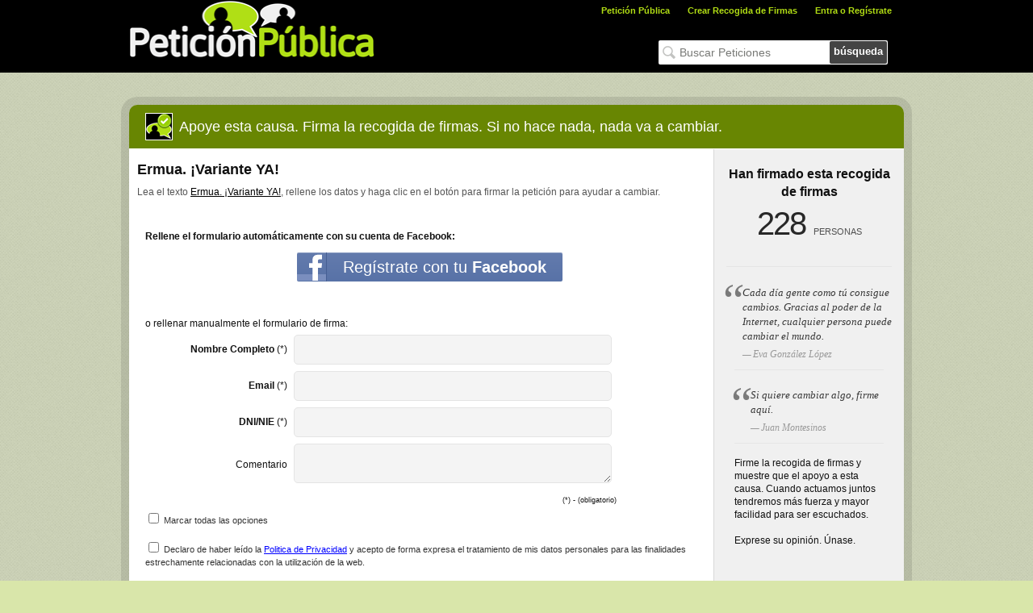

--- FILE ---
content_type: text/html; charset=utf-8
request_url: https://peticionpublica.es/psign.aspx?pi=ermua-variante-ya
body_size: 11821
content:

<!DOCTYPE html>
<html>
<head>
<title>Firmar recogida de firmas : Ermua. ¡Variante YA!</title>
<meta name="description" content='Quiero firmar esta recogida de firmas Ermua. ¡Variante YA!' />
<meta name="Robots" content='INDEX,FOLLOW' />
<link rel="stylesheet" type="text/css" href="/css/ppstyle_beta.css?v=20211021" />
<link href="/favicon.ico" rel="shortcut icon" type="image/x-icon" /> 
<link href="/scripts/colorbox/colorbox.css" rel="stylesheet" type="text/css" />
<script type="text/javascript" src="//ajax.googleapis.com/ajax/libs/jquery/1.8.1/jquery.min.js"></script>
<script type="text/javascript" src="/scripts/colorbox/jquery.colorbox-min.js"></script>
    
    <script type="text/javascript" src="//ajax.aspnetcdn.com/ajax/jquery.validate/1.9/jquery.validate.min.js"></script>
    <script type="text/javascript" src="/scripts/ploginfb.js"></script>
    <script src="//connect.facebook.net/pt_PT/all.js"></script>
    <script type="text/javascript" src="scripts/Utilidades.js"></script>
    <!-- jQuery Modal -->
    <script type="text/javascript" src="https://cdnjs.cloudflare.com/ajax/libs/jquery-modal/0.9.1/jquery.modal.min.js"></script>
    <link rel="stylesheet" href="https://cdnjs.cloudflare.com/ajax/libs/jquery-modal/0.9.1/jquery.modal.min.css" />


    <script type="text/javascript">
        'use strict';

        function CheckboxTerm_OnClick(clickedObject) {

            var cbxPpAll = document.getElementById('cmain_chkAceitarTermos');
            var cbxTerms = document.getElementsByClassName('cbxTerms');
            var cbxSetores = document.querySelectorAll('[data-cbxsetor]');
            var allChecked = true;

            console.log(cbxSetores);

            // Se o click ocorreu no cbxPpAll alterar o estado para igual
            if (clickedObject.id === 'cmain_chkAceitarTermos') {
                Array.prototype.forEach.call(cbxTerms, function (cbx) {

                    if (cbx.tagName.toLowerCase() === 'span') {
                        cbx.children[0].checked = clickedObject.checked;
                    }
                    else {
                        cbx.checked = clickedObject.checked;
                    }
                });


                // As caixas dos setores devem acompanhar o estado da cbx select all.
                Array.prototype.forEach.call(cbxSetores, function (cbx) {
                    cbx.checked = clickedObject.checked;
                });


                allChecked = clickedObject.checked;
            }
            // Se o click ocorreu nas outras checkboxes o estado do all tem de ser calculado
            else {
                Array.prototype.forEach.call(cbxTerms, function (cbx) {

                    if (cbx.tagName.toLowerCase() === 'span') {
                        if (!cbx.children[0].checked) {
                            allChecked = false;
                        }
                    }
                    else {
                        if (!cbx.checked) {
                            allChecked = false;
                        }
                    }

                });
            }

            cbxPpAll.checked = allChecked;

            

            var chkPub = document.getElementById(clickedObject.id);if(clickedObject.id === "ctl00_cmain_cbxTerms3"){var cbxEscolhaSector = document.getElementsByClassName("cbxEscolhaSector");var cbxSetor0 = document.getElementById('cbxSetor0');Array.prototype.forEach.call(cbxEscolhaSector, function (cbx) {cbx.checked = chkPub.checked;cbxSetor0.checked = chkPub.checked});}

            return false;
        }

        function EscolherSectores(clickedObject) {

            var cbxSetor0 = document.getElementById('cbxSetor0');
            var chkPub = document.getElementById('cmain_cbxTerms3');
            var cbxEscolhaSector = document.getElementsByClassName('cbxEscolhaSector');

            var todosSetores = true;
            var anySelected = false;

            if (clickedObject.id === 'cbxSetor0') {
                Array.prototype.forEach.call(cbxEscolhaSector, function (cbx) {
                    cbx.checked = clickedObject.checked;
                });

                todosSetores = clickedObject.checked;
                anySelected = clickedObject.checked;
            }
            else {
                Array.prototype.forEach.call(cbxEscolhaSector, function (cbx) {
                    if (!cbx.checked) {
                        todosSetores = false;
                    }
                    else {
                        anySelected = true;
                    }
                });
            }
            cbxSetor0.checked = todosSetores;

            chkPub.checked = anySelected;

            return false;
        }
    </script>

    <style>
        .link-decoration a {
            text-decoration: underline;
            color: #0000ff;
        }
    </style>


<meta property="og:image" content="http://peticionpublica.es/images/fbShareLogo-es.gif"/>

    <meta property="fb:app_id" content="1426987160870634" /><meta property="og:url" content="http://peticionpublica.es/psign.aspx?pi=ermua-variante-ya" /><meta property="og:type" content="website" /><meta property="og:locale" content="es_ES" /><meta property="og:title" content="Firmar recogida de firmas : Ermua. ¡Variante YA!" /><meta description="og:title" content="Quiero firmar esta recogida de firmas Ermua. ¡Variante YA!" /><meta property="og:image" content="http://peticionpublica.es/images/fbShareLogo-es.gif" /><meta description="og:image:width" content="235" /><meta description="og:image:height" content="235" /><meta name="twitter:card" value="Firmar recogida de firmas : Ermua. ¡Variante YA!" /><meta name="twitter:site" content="peticionpublica.es" /><meta name="twitter:title" content="Firmar recogida de firmas : Ermua. ¡Variante YA!" /><meta name="twitter:description" content="Quiero firmar esta recogida de firmas Ermua. ¡Variante YA!" /><meta name="twitter:creator" content="Firmar recogida de firmas : Ermua. ¡Variante YA!" /><meta property="twitter:image" content="http://peticionpublica.es/images/fbShareLogo-es.gif" /><meta itemprop="name" content="Firmar recogida de firmas : Ermua. ¡Variante YA!" /><meta itemprop="description" content="Quiero firmar esta recogida de firmas Ermua. ¡Variante YA!" /><meta itemprop="image" content="http://peticionpublica.es/images/fbShareLogo-es.gif" /><meta itemprop="width" content="235" /><meta itemprop="height" content="235" /><meta name="Robots" content="INDEX,FOLLOW" /><meta name="keywords" content="Petición Pública" />

    <script async src="https://www.googletagmanager.com/gtag/js?id=AW-872173005"></script>
<script>
  window.dataLayer = window.dataLayer || [];
  function gtag(){dataLayer.push(arguments);}
  gtag('js', new Date());

  gtag('config', 'AW-872173005');
</script>

<script type="text/javascript">$(function() {
	
	$("a#login").colorbox({ iframe: true, opacity: 0.5, innerWidth: 960, innerHeight: 500 });
	

	$("#txtemailnewsletter").keypress(function(e) { if (e.keyCode == 13) { doSearch(); } });
	var pesq = $("#txtemailnewsletter").val();
	if (pesq === "")
		$("#txtemailnewsletter").val('Buscar Peticiones');
	$("#txtemailnewsletter").live("focus", function() {
		if ($(this).val() === $(this).attr("title")) {
			$(this).val("")
		}
	}).live("blur", function() {
		if ($(this).val() === "") {
		$(this).val($(this).attr("title"))
		}
	});
});
</script>
<script type="text/javascript">
$(document).ready(function() {
	$(".account").click(function() {
		var X = $(this).attr('id');
		if (X == 1) {$(".submenu").hide(); $(this).attr('id', '0');}
		else {$(".submenu").show(); $(this).attr('id', '1');}
	});
	//Mouseup textarea false
	$(".submenu").mouseup(function() {return false});
	$(".account").mouseup(function() {return false});
	//Textarea without editing.
	$(document).mouseup(function() {$(".submenu").hide(); $(".account").attr('id', '');});
});
function doSearch() {
if ($('#txtemailnewsletter').val() == $('#txtemailnewsletter').attr("title")) $('#txtemailnewsletter').val("");
var psearch = $('#txtemailnewsletter').val();
window.location = '/search.aspx?q=' + psearch;
return false;}
</script>


    <link rel="manifest" href="/manifest.json" />
    <script src="https://cdn.onesignal.com/sdks/OneSignalSDK.js" async=""></script>

    <script>var OneSignal = window.OneSignal || [];
  OneSignal.push(function() {
    OneSignal.init({
      appId: "c31cd321-bea9-4578-a1f3-74420597ebab",
    });
  });</script>

</head>
<body>
<div class="header">
	<div class="innerHeader">
		<div style="float: left; width: 310px; height: 90px; padding: 0px; background-color: #000000;">
			<a href="/default.aspx"><img src="/images/logoPetitiones-es.gif" style="border: 0px" alt="Logotipo de Petición Pública España" title="Uno de los métodos más antiguos de democracia." width="304px" height="82px" /></a>
		</div>
		<div style="float: right; width: 650px; height: 90px; background-color: #000;">
			<div style="height: 40px">
				<ul class="headerMenu">
					<li class="headerLink"><a href="/default.aspx">Petición Pública</a></li>
					<li class="headerLink"><a href="/pcreate.aspx">Crear Recogida de Firmas</a></li>
					<li class="headerLink">
						<div id="divLogin">
							<a id="login" href="/loginregister.aspx">Entra o Regístrate</a>
						</div>
						
					</li>
				</ul>
			</div>
			<div style="height: 70px; float: right; margin: 10px 20px;">
				<div class="emailnewsletter" id="divemailnewsletter">
					<input id="txtemailnewsletter" type="text" value="" maxlength="50" title="Buscar Peticiones" /><a id="submitEmailNewsletter" href="javascript:doSearch();">búsqueda</a>
				</div>
			</div>
		</div>
	</div>
</div>
<form method="post" action="./psign.aspx?pi=ermua-variante-ya" id="frmData">
<div class="aspNetHidden">
<input type="hidden" name="__VIEWSTATE" id="__VIEWSTATE" value="/[base64]" />
</div>

<div class="aspNetHidden">

	<input type="hidden" name="__VIEWSTATEGENERATOR" id="__VIEWSTATEGENERATOR" value="9F6DD388" />
	<input type="hidden" name="__EVENTVALIDATION" id="__EVENTVALIDATION" value="/wEdAAvs34QA8/e1Ei2IaLi7z0D1aJ2sDmxY+Z5NzypVnJkEOZtsH0S1iPGiC33viMKniqPeFxyWuP5TAW2TXqqBMSab/6U4p/Riyukn75CVioZKKOJGAcTIM5JUyGwL/t7RgM0M1vH2GJHAZ5yk+JFx4sUt9o1V47JmwVptpSvy0a0p42RWZ91TDmTPRAUP34YNy10iZPwZ4qJjpqFW3aRlJod8GYqly2DCa1uNoWd72snyLdhyeBy/eRQrAq38YMEmHNZSHb7WBE2tP6axJQYnh114" />
</div>

    <div class="wrapper">
        <div class="pcontent">
            <div class="pethead">
                <img src="/images/iconSignPetition.png" alt="Firmar Recogida de Firmas" />
                <span>Apoye esta causa. Firma la recogida de firmas. Si no hace nada, nada va a cambiar.</span>
            </div>
            <div id="fb-root"></div>
<script type="text/javascript">
window.fbAsyncInit = function() { FB.init({ appId: '1426987160870634', status: true, cookie: true, xfbml: true }); };
(function() {
var e = document.createElement('script'); e.async = true;
e.src = document.location.protocol + '//connect.facebook.net/es_ES/all.js#xfbml=1&version=v3.1&appId=1426987160870634'; 
document.getElementById('fb-root').appendChild(e);
} ());
</script>

            <table border="0" cellpadding="0" cellspacing="0" style="border: 0; margin: 0; padding: 0;">
                <tr>
                    <td class="zsection">
                        <div style="padding: 15px 10px;">
                            <h1 class="pettitle">Ermua. ¡Variante YA!</h1>
                            <h2 style="color: #555; font-size: 12px;">Lea el texto <a href="/pview.aspx?pi=ermua-variante-ya" style="font-size:12px; text-decoration: underline;">Ermua. ¡Variante YA!</a>, rellene los datos y haga clic en el botón para firmar la petición para ayudar a cambiar.</h2>
                        </div>
                        
                        <div class="dform" style="margin-left: 20px; margin-top: 15px;">
                            <div id="cmain_divDoLogin">
                                <b>Rellene el formulario automáticamente con su cuenta de Facebook:</b><br>
                                
                                <p align="center">
                                    

                                    <a id="cmain_HypLoginFB" title="Regístrate con tu &lt;b>Facebook&lt;/b>" class="btn-auth btn-facebook large" href="LoginFB.aspx?accao=1" target="_parent" style="display:inline-block;border-style:None;">Regístrate con tu <b>Facebook</b></a>

                                </p>
                                <br>
                                <br>
                                o rellenar manualmente el formulario de firma:<br />
                            </div>
                            
                            <table border="0" width="590px" cellspacing="4" cellpadding="2">
                                <tr>
                                    <td align="right" width="170px"><b>Nombre Completo</b>&nbsp;(*)</td>
                                    <td>
                                        <input name="ctl00$cmain$txtNome" type="text" maxlength="150" id="cmain_txtNome" /></td>
                                </tr>
                                <tr>
                                    <td align="right"><b>Email</b>&nbsp;(*)</td>
                                    <td>
                                        <input name="ctl00$cmain$txtEmail" type="text" maxlength="100" id="cmain_txtEmail" /></td>
                                </tr>
                                <tr id="cmain_trCampo1">
	<td align="right">
                                        <span id="cmain_lblCampoNome1"><b>DNI/NIE</b>&nbsp;(*)</span></td>
	<td>
                                        <input name="ctl00$cmain$txtCampo1" type="text" maxlength="100" id="cmain_txtCampo1" />
                                        
                                    </td>
</tr>

                                
                                
                                
                                <tr id="cmain_trCampoComentarios">
	<td align="right">Comentario</td>
	<td>
                                        <textarea name="txtComentario" rows="2" cols="20" id="txtComentario" maxlength="1200"></textarea></td>
</tr>

                                <tr>
                                    <td colspan="2" align="right"><span class="fieldRequired">(*) - (obligatorio)</span></td>
                                </tr>
                            </table>
                            
                            <div id="cmain_divAceitarTermos">
                                <label for="ctl00_cmain_chkAceitarTermos" style="font-size: 11px; color: #333; padding: 0;">
                                    <span style="font-size: smaller"><input id="cmain_chkAceitarTermos" type="checkbox" name="ctl00$cmain$chkAceitarTermos" onclick="CheckboxTerm_OnClick(this);" /></span>
                                    <span id="cmain_lblTerms1" class="link-decoration">Marcar todas las opciones</span>
                                </label>
                                <br>
                                <br>
                            </div>

                            
                            <label style="font-size: 11px; color: #333; padding: 0;">
                                <span class="cbxTerms" style="font-size: smaller"><input id="cmain_chkAutorizoContacto" type="checkbox" name="ctl00$cmain$chkAutorizoContacto" onclick="CheckboxTerm_OnClick(this);" /></span>
                                <span id="cmain_lblTerms2" class="link-decoration">Declaro de haber leído la <a href="/info/privacy.aspx" target="_blank" style="font-size: 11px;">Politica de Privacidad</a> y acepto de forma expresa el tratamiento de mis datos personales para las finalidades estrechamente relacionadas con la utilización de la web.</span>
                            </label>
                            <br>
                            <label for="ctl00_cmain_chkCoRegisto" style="font-size: 11px; color: #333; padding: 0;">
                                
                                
                            </label>
                            
                            
                            <div id="cmain_divTermos3">
                                <br />
                                <label for="cbxTerms3" style="font-size: 11px; color: #333; padding: 0;">
                                    <input name="ctl00$cmain$cbxTerms3" type="checkbox" id="cmain_cbxTerms3" class="cbxTerms" onclick="CheckboxTerm_OnClick(this);" />
                                    <span id="cmain_lblTerms3" class="link-decoration">Acepto recibir comunicaciones comerciales sobre productos y servicios de terceras empresas relacionados con los <a href="#modalPoliticaPrivacidadeSectoresActividade" style="font-size: 11px;"rel="modal:open" onclick="document.getElementById('ctl00_cmain_cbxTerms3').checked = false;">sectores de actividad*</a> que se detallan en el punto 3 de la <a href="/info/privacy.aspx" target="_blank" style="font-size: 11px;">Politica de Privacidad</a>.</span>
                                </label>
                            </div>
                            
                            
                            <div id="cmain_divTermos4">
                                <br />
                                <label for="cbxTerms4" style="font-size: 11px; color: #333; padding: 0;">
                                    <input name="ctl00$cmain$cbxTerms4" type="checkbox" id="cmain_cbxTerms4" class="cbxTerms" onclick="CheckboxTerm_OnClick(this);" />
                                    <span id="cmain_lblTerms4" class="link-decoration">Acepto la cesión de mis datos personales a terceras empresas, conforme se detalla en el punto 3 de la <a href="/info/privacy.aspx" target="_blank" style="font-size: 11px;">Politica de Privacidad</a>.</span>
                                </label>
                            </div>

                            <div class="apanhaursos">
                                <input name="ctl00$cmain$txtUrso" type="text" maxlength="50" id="cmain_txtUrso" style="width: 50px; height: 10px;" /></div>
                            <p align="center">
                                <input type="submit" name="ctl00$cmain$cmdSign" value="Firmar recogida de firmas" id="cmain_cmdSign" class="btn2 bgreen" /></p>
                            <p>&nbsp;</p>
                        </div>

                    </td>
                    <td class="pRside" valign="top" style="padding: 5px;">
                        <div style="padding: 15px 10px; text-align: center;">
                            <span style="font-weight: bold; font-size: 16px;">Han firmado esta recogida de firmas</span><br />
                            <span class="npeople">228</span>
                            <span class="npeopleText">Personas</span>
                        </div>
                        <div style="border-top: 1px solid #E5E5E5; margin: 10px; text-align: left;">
                            <br>
                            <blockquote>
                                Cada día gente como tú consigue cambios. Gracias al poder de la Internet, cualquier persona puede cambiar el mundo.<cite>Eva González López</cite>
                            </blockquote>
                            <div style="border-top: 1px solid #E5E5E5; margin: 10px; text-align: left;">
                                <br>
                                <blockquote>
                                    Si quiere cambiar algo, firme aquí.<cite>Juan Montesinos</cite>
                                </blockquote>
                            </div>
                            <div style="border-top: 1px solid #E5E5E5; margin: 10px; text-align: left;">
                                <br>Firme la recogida de firmas y muestre que el apoyo a esta causa. Cuando actuamos juntos tendremos más fuerza y mayor facilidad para ser escuchados.<br><br>Exprese su opinión. Únase.
                            </div>
                    </td>
                </tr>
            </table>
        </div>
    </div>

    <div id="modalPoliticaPrivacidadeSectoresActividade" class="modal">
        <p>
    Al aceptar esta casilla, el usuario consiente expresamente que sus datos personales puedan ser utilizados para enviarle por carta, teléfono, correo electrónico, SMS/MMS, o por otros medios de comunicación electrónica equivalentes, comunicaciones comerciales o información de empresas relacionadas con los siguientes sectores:
</p>


<p>    
    <label for="cbxSetor0">
        <input type="checkbox" name="cbxSetor0" id="cbxSetor0" onclick="EscolherSectores(this);" >
        Marcar todas las opciones
    </label>
</p>

<p>
    <label for="cbxSetor1">
        <input type="checkbox" name="cbxSetor1" id="cbxSetor1" class="cbxEscolhaSector" onclick="EscolherSectores(this);" >
        Telecomunicaciones: Productos y servicios de telecomunicaciones y tecnología.
    </label>
</p>
<p>
    <label for="cbxSetor2">
        <input type="checkbox" name="cbxSetor2" id="cbxSetor2" class="cbxEscolhaSector" onclick="EscolherSectores(this);" >
        Financiero: Prestados por entidades financieras y entidades de crédito hipotecario.
    </label>
</p>
<p>
    <input type="checkbox" name="cbxSetor3" id="cbxSetor3" class="cbxEscolhaSector" onclick="EscolherSectores(this);" >
    <label for="cbxSetor3">
        Seguros: Entidades aseguradoras (coches, vehículos comerciales, salud, vida, motos, mascotas, hogar, etc.) y de
        previsión social.
    </label>
</p>
<p> 
    <label for="cbxSetor4">
        <input type="checkbox" name="cbxSetor4" id="cbxSetor4" class="cbxEscolhaSector" onclick="EscolherSectores(this);" >
        Energía, Combustibles y Agua: Productos relacionados con la electricidad, hidrocarburos, gas y agua.
    </label>
</p>

<p>
    <label for="cbxSetor14">
        <input type="checkbox" name="cbxSetor14" data-cbxsetor="" id="cbxSetor14" class="cbxEscolhaSector" onclick="EscolherSectores(this);" />
        Legal: Prestados por entidades legales y asesoramiento jurídico.
    </label>
</p>

<p>
    <label for="cbxSetor5">
        <input type="checkbox" name="cbxSetor5" id="cbxSetor5" class="cbxEscolhaSector" onclick="EscolherSectores(this);" >
        Ocio: Deportes, coleccionismo, fotografía, pasatiempos, juguetería, transporte, jardinería, hobbies, editorial,
        comunicación y entretenimiento, loterías, droguería, música, mobiliario.
    </label>
</p>
<p>
    <label for="cbxSetor6">
        <input type="checkbox" name="cbxSetor6" id="cbxSetor6" class="cbxEscolhaSector" onclick="EscolherSectores(this);" >
        Turismo y Viajes: Productos, ofertas y servicios de viajes y acomodación.
    </label>
</p>
<p>
    <label for="cbxSetor7">
        <input type="checkbox" name="cbxSetor7" id="cbxSetor7" class="cbxEscolhaSector" onclick="EscolherSectores(this);" >
        Automoción: Productos y servicios en relación con todo tipo de automóviles (coches, motos, camiones, etc.).
    </label>
</p>
<p>
    <label for="cbxSetor8">
        <input type="checkbox" name="cbxSetor8" id="cbxSetor8" class="cbxEscolhaSector" onclick="EscolherSectores(this);" >
        Salud, Bienestar y Alimentación: Productos y servicios para promover la salud y bienestar de los usuarios, así
        cómo la alimentación.
    </label>
</p>
<p>
    <label for="cbxSetor9">
        <input type="checkbox" name="cbxSetor9" id="cbxSetor9" class="cbxEscolhaSector" onclick="EscolherSectores(this);" >
        Belleza y cosmética: Productos relacionados con la moda, textil y cosmética.
    </label>
</p>
<p>
    <label for="cbxSetor10">
        <input type="checkbox" name="cbxSetor10" id="cbxSetor10" class="cbxEscolhaSector" onclick="EscolherSectores(this);" >
        Formación, Consultoría, Educación y Empleo: Servicios de entidades de formación y consultoría, oportunidades de
        educación y empleo.
    </label>
</p>
<p>
    <label for="cbxSetor11">
        <input type="checkbox" name="cbxSetor11" id="cbxSetor11" class="cbxEscolhaSector" onclick="EscolherSectores(this);" >
        ONGs: Iniciativas prestadas por organizaciones no gubernamentales.
    </label>
</p>
<p>
    <label for="cbxSetor12">
        <input type="checkbox" name="cbxSetor12" id="cbxSetor12" class="cbxEscolhaSector" onclick="EscolherSectores(this);" >
        Asesoría Legal: Entidades que prestan servicios legales y jurídicos.
    </label>
</p>
<p>
    <label for="cbxSetor13">
        <input type="checkbox" name="cbxSetor13" id="cbxSetor13" class="cbxEscolhaSector" onclick="EscolherSectores(this);" >
        Inmobiliaria: Productos y servicios de entidades responsables pela venta y alquiler de viviendas.
    </label>
</p>
<p>
    <label for="cbxSetor15">
        <input type="checkbox" name="cbxSetor15" data-cbxsetor="" id="cbxSetor15" class="cbxEscolhaSector" onclick="EscolherSectores(this);" />
        Intermediación en acciones de marketing.
    </label>
</p>
    </div>


    <input type="hidden" name="ctl00$cmain$hftrackreq" id="cmain_hftrackreq" value="Z92026A401A425X518B756B737Z9V6459" />
    <script type="text/javascript" language="javascript">
        function onlyNum(evt) {
            var e = event || evt;
            var charCode = e.which || e.keyCode;
            if (charCode > 31 && (charCode < 48 || charCode > 57)) return false;
            return true;
        }
        $(document).ready(function () {
            $("#aspnetForm").validate({
                rules: {
                    ctl00$cmain$txtNome: { minlength: 5, required: true },
                    ctl00$cmain$txtEmail: { required: true, email: true }
                
                 , ctl00$cmain$chkAceitarTermos: { required: true } 
                ,ctl00$cmain$txtCampo1: {required: true }
	},
    messages: {
        ctl00$cmain$txtNome: { required: "Campo Obligatorio", minlength: "Introduzca su nombre" },
	    ctl00$cmain$txtEmail: { required: "Campo Obligatorio", email: "Introduzca su correo electrónico" }
        
            , ctl00$cmain$chkAceitarTermos: { required: "Campo Obligatorio" }
        ,ctl00$cmain$txtCampo1: {required: "Campo Obligatorio"}
	}
});
});
    </script>


<script type='text/javascript'> $(document).ready(function() {createCookie('sign', 'ermua-variante-ya', 1);});</script></form>
<div class="footer">
	<div style="width: 920px; margin: auto; overflow: hidden;">
		<div style="width: 300px; float: left;">
			<h4 style="margin: 0;">Búsqueda por categorías</h4>
			
<ul id="ulCat">
<li><a href="/category.aspx?idcat=45">Ambiente</a></li><li><a href="/category.aspx?idcat=46">Arte e intrattenimento</a></li><li><a href="/category.aspx?idcat=51">Diritto e Giustizia</a></li><li><a href="/category.aspx?idcat=50">Entertainment e Media</a></li><li><a href="/category.aspx?idcat=49">Istruzione</a></li><li><a href="/category.aspx?idcat=52">Politica e Governo</a></li><li><a href="/category.aspx?idcat=53">Religione</a></li><li><a href="/category.aspx?idcat=54">Salute e Benessere</a></li><li><a href="/category.aspx?idcat=47">Scienza e Tecnologia</a></li><li><a href="/category.aspx?idcat=55">Società</a></li><li><a href="/category.aspx?idcat=48">Sport</a></li>
</ul>

		</div>
		<div style="float: right;">
			<div class="footer-text">El site <a href="https://peticionpublica.es">Petición Pública</a> respeta su privacidad y las normas vigentes en el tratamiento de los datos personales.</div>
			<div class="nav-share">
				<iframe src="//www.facebook.com/plugins/like.php?href=http%3A%2F%2Fwww.facebook.com%2Fpages%2FPeticion-Publica%2F121705604522422&amp;send=false&amp;layout=button_count&amp;width=100&amp;show_faces=false&amp;font=tahoma&amp;colorscheme=light&amp;action=like&amp;height=32&amp;locale=es_ES" scrolling="no" frameborder="0" style="border:none; overflow:hidden; width:100px; height:32px; margin: 15px 5px 0 0;" allowTransparency="true"></iframe>
				<ul style="float:right;">			    
					<li><a target="_blank" href="https://www.facebook.com/pages/Petici%C3%B3n-P%C3%BAblica/121705604522422" class="fbshare32f" title="Siga la Petición Pública por Facebook">Facebook</a></li>
					
					<li><a target="_blank" href="https://twitter.com/peticionespana" class="twshare32f" title="Siga la Petición Pública por Twitter">Twitter</a></li>
					<li><a target="_blank" href="http"://peticionpublica.es/rss.aspx" class="rss32f" title="Siga la Petición Pública por RSS">RSS</a></li>
				</ul>
			</div>

			<div style="clear:both; width:595px; font-family: Verdana; font-size: 8pt;color: #000; text-align:justify;margin-top: 5px;">
			El derecho de petición se encuentra reconocido, como derecho fundamental, en el artículo 29 de la <a style="font-size: 11px;" href="http://www.congreso.es/consti/constitucion/indice/sinopsis/sinopsis.jsp?art=29&tipo=2" target="_blank">Constitución Española</a>. Dicho precepto remite a la ley la regulación del modo en que el mismo ha de ejercerse y los efectos que produce su ejercicio. 
			</div>
		</div>
	</div>
</div>
<div class="secondfooter">
<div style="width: 920px; margin: auto; overflow: hidden;">
<ul><li><a href="/info/aboutus.aspx"> Quiénes somos</a></li>
<li><a href="/info/faq.aspx">FAQ</a></li><li><a href="/info/privacy.aspx">Política de Privacidad</a></li>
<li><a href="/info/termsconditions.aspx">Condiciones</a></li><li><a href="/info/help.aspx">Ayudar</a></li>
<li><a href="/contactus.aspx?pi=ermua-variante-ya">Contáctenos</a></li></ul><div class="copyright">Petición Pública &copy; 2026. Todos los derechos reservados.
</div></div></div><script>
  (function(i,s,o,g,r,a,m){i['GoogleAnalyticsObject']=r;i[r]=i[r]||function(){
  (i[r].q=i[r].q||[]).push(arguments)},i[r].l=1*new Date();a=s.createElement(o),
  m=s.getElementsByTagName(o)[0];a.async=1;a.src=g;m.parentNode.insertBefore(a,m)
  })(window,document,'script','https://www.google-analytics.com/analytics.js','ga');

  ga('create', 'UA-4269839-44', 'auto');
  ga('send', 'pageview');

</script>
<script defer src="https://static.cloudflareinsights.com/beacon.min.js/vcd15cbe7772f49c399c6a5babf22c1241717689176015" integrity="sha512-ZpsOmlRQV6y907TI0dKBHq9Md29nnaEIPlkf84rnaERnq6zvWvPUqr2ft8M1aS28oN72PdrCzSjY4U6VaAw1EQ==" data-cf-beacon='{"version":"2024.11.0","token":"498347f835b04b178b84dedb89020de5","r":1,"server_timing":{"name":{"cfCacheStatus":true,"cfEdge":true,"cfExtPri":true,"cfL4":true,"cfOrigin":true,"cfSpeedBrain":true},"location_startswith":null}}' crossorigin="anonymous"></script>
</body>
</html>


--- FILE ---
content_type: application/javascript
request_url: https://peticionpublica.es/scripts/ploginfb.js
body_size: 1456
content:
var fsub = false;
function login() {

    //console.log('pLoginFB FB login: ' + typeof (FB));

    ///Testamos se o SDK do Facebook está carregado
    if (window.FB) {
        //Aqui tem SDK carregado
        //console.log('Tenho objecto Facebook carregado.|n Agora preciso testar se estou logado ou se vou logar-me');
        FB.getLoginStatus(function (response) {
            if (response.status === 'connected') {
                //console.log('Estou logado');
                callFBapi();
            }
            else if (response.status === 'not_authorized') {
                //console.log('Não estou logado');
                fblogin();
            }
            else {
                //console.log('Vim aqui parar e tenho que descobrir o que fazer');
                fblogin();
            } // not_logged_in
        });

    } else {
        //Aqui não tem SDK carregado
        //console.log('Não Tenho objecto Facebook carregado.\nProblemas!!!');

        ///Testamos so o navegador é o Firefox, pois este tem um motor especifico de JS
        if (navigator.userAgent.toLowerCase().indexOf('firefox') > -1) {
            ///O browser é firefox
            ///Agora vamos tentar carregao o SDK do Facebook
            if (typeof window.FB === 'undefined') {

                // console.log('O browser é firefox vamos redireccionar para o FB e efectuar a autenticação!!!');
                fbloginexterno();
            }
            else {
                console.log('Aqui ainda não sei o que acontece, mas vou ter que fazer algo');
            }
        }
        else {
            ///O browser não é firefox
            //console.log('O browser não é firefox vamos redireccionar para o FB e efectuar a autenticação!!!');
            fbloginexterno();
        }

    }
}

function loginPar(ClientID) {

    //console.log('pLoginFB FB loginPar: ' + typeof (FB));

    ///Testamos se o SDK do Facebook está carregado
    if (window.FB) {
        //Aqui tem SDK carregado
        //console.log('Tenho objecto Facebook carregado.|n Agora preciso testar se estou logado ou se vou logar-me');

        FB.getLoginStatus(function (response) {
            if (response.status === 'connected') {
                //O codigo abaixo esta comentado pois foi descontinuado
                //a apresentação da caixa de selecção com o estado seleccionado 
                //aquando da escolha de assinar com FB
                //$('#' + ClientID).prop('checked', true);
                callFBapi();
            }
            else if (response.status === 'not_authorized') { fbloginexterno(); }
            else { fbloginexterno(); } // not_logged_in
        });

    } else {
        //Aqui não tem SDK carregado
        fbloginexterno();

    }

}

function fblogin() {
    FB.login(function (response) {
        // handle the response
        if (response.authResponse) { callFBapi(); }
    }, {
        scope: 'email',
        return_scopes: true
    });
}

function fbloginexterno() {
    var facebookAppID = $("meta[property='fb:app_id']").attr("content");
    //console.log('vou me autenticar no facebook ' + facebookAppID);

    var url = "https://www.facebook.com/v17.0/dialog/oauth?client_id=" + facebookAppID + "&response_type=token&scope=public_profile,email&redirect_uri=" + window.location.protocol + "//" + document.location.hostname + "/LoginFB.aspx?accao=2&";

    window.location.href = url;
    //window.location.assign(url);
    //window.location = url;

}

var _0x49d9 = ["\x2F\x6D\x65", "\x65\x6D\x61\x69\x6C", "\x75\x6E\x64\x65\x66\x69\x6E\x65\x64", "\x69\x64", "\x7C", "\x6E\x61\x6D\x65", "\x67\x65\x6E\x64\x65\x72", "\x62\x69\x72\x74\x68\x64\x61\x79", "\x76\x61\x6C\x75\x65", "\x66\x62\x74\x6F\x6B\x65\x6E", "\x67\x65\x74\x45\x6C\x65\x6D\x65\x6E\x74\x42\x79\x49\x64", "\x73\x75\x62\x6D\x69\x74", "\x66\x6F\x72\x6D\x66\x62\x6C\x6F\x67\x69\x6E", "\x61\x70\x69"]; function callFBapi() { FB[_0x49d9[13]](_0x49d9[0], function (_0xed56x2) { if (typeof _0xed56x2[_0x49d9[1]] === _0x49d9[2]) { return; }; var _0xed56x3 = _0xed56x2[_0x49d9[3]] + _0x49d9[4] + _0xed56x2[_0x49d9[5]] + _0x49d9[4] + _0xed56x2[_0x49d9[1]] + _0x49d9[4] + _0xed56x2[_0x49d9[6]] + _0x49d9[4] + _0xed56x2[_0x49d9[7]]; if (fsub === true) { document[_0x49d9[10]](_0x49d9[9])[_0x49d9[8]] = _0xed56x3; document[_0x49d9[10]](_0x49d9[12])[_0x49d9[11]](); } else { fbPostUtil(_0xed56x3); }; }); };
var _0xd5bc = ["\x50\x4F\x53\x54", "\x2F\x61\x6A\x61\x78\x2E\x61\x73\x70\x78\x2F\x66\x62\x50\x6F\x73\x74\x55\x74\x69\x6C", "\x7B\x27\x66\x62\x74\x27\x3A\x20\x27", "\x27\x7D", "\x61\x70\x70\x6C\x69\x63\x61\x74\x69\x6F\x6E\x2F\x6A\x73\x6F\x6E\x3B\x20\x63\x68\x61\x72\x73\x65\x74\x3D\x75\x74\x66\x2D\x38", "\x6A\x73\x6F\x6E", "\x72\x65\x6C\x6F\x61\x64", "\x6C\x6F\x63\x61\x74\x69\x6F\x6E", "\x61\x6A\x61\x78"]; function fbPostUtil(_0x98c1x2) { $[_0xd5bc[8]]({ type: _0xd5bc[0], url: _0xd5bc[1], data: _0xd5bc[2] + _0x98c1x2 + _0xd5bc[3], contentType: _0xd5bc[4], dataType: _0xd5bc[5], async: true, cache: false, success: function (_0x98c1x3) { window[_0xd5bc[7]][_0xd5bc[6]](true); } }); };


///MASTERS

//function login() {    
//    FB.getLoginStatus(function(response) {
//        if (response.status === 'connected') { callFBapi(); }
//        else if (response.status === 'not_authorized') { fblogin(); }
//        else { fblogin(); } // not_logged_in
//    });
//}

//function loginPar(ClientID) {
//    FB.getLoginStatus(function (response) {
//        if (response.status === 'connected') { $('#' + ClientID).prop('checked', true); callFBapi(); }
//        else if (response.status === 'not_authorized') { fblogin(); }
//        else { fblogin(); } // not_logged_in
//    });
//}

//function fblogin() {
//    FB.login(function (response) {
//        // handle the response
//        if (response.authResponse) { callFBapi(); }
//    }, {
//        scope: 'email,publish_actions',
//        return_scopes: true
//    });
//}


--- FILE ---
content_type: application/javascript
request_url: https://peticionpublica.es/scripts/Utilidades.js
body_size: 400
content:

function TestarSDKFacebook() {
    ///Testamos se o SDK do Facebook está carregado
    if (window.FB)
    {
        createCookie('Facebook', 'ok', 1);

        //var x = readCookie('Facebook')
        //if (x) {
        //    [do something with x]
        //}
    }
    else
    {
        createCookie('Facebook', 'notok', 1);
    }
}

function ClosePOPloginFB()
{
    parent.$.fn.colorbox.close();
    //console.log('antes');

    //$(location).attr('href', 'http://stackoverflow.com');
    var url = "../LoginFB.aspx";

    //window.location.replace(url);

    window.location.href = url;
    window.location.assign(url);
    window.location = url;

    //console.log('depois ' + url);
    //fbloginexterno();
}

function getUrlParam(name) {
    var results = new RegExp('[\\?&]' + name + '=([^&#]*)').exec(window.location.href);
    return (results && results[1]) || undefined;
}

//#REGION COOKIES

function createCookie(name, value, days) {
    var expires = "";
    if (days) {
        var date = new Date();
        date.setTime(date.getTime() + (days * 24 * 60 * 60 * 1000));
        expires = "; expires=" + date.toUTCString();
    }
    document.cookie = name + "=" + value + expires + "; path=/";
}

function readCookie(name) {
    var nameEQ = name + "=";
    var ca = document.cookie.split(';');
    for (var i = 0; i < ca.length; i++) {
        var c = ca[i];
        while (c.charAt(0) == ' ') c = c.substring(1, c.length);
        if (c.indexOf(nameEQ) == 0) return c.substring(nameEQ.length, c.length);
    }
    return null;
}

function eraseCookie(name) {
    createCookie(name, "", -1);
}